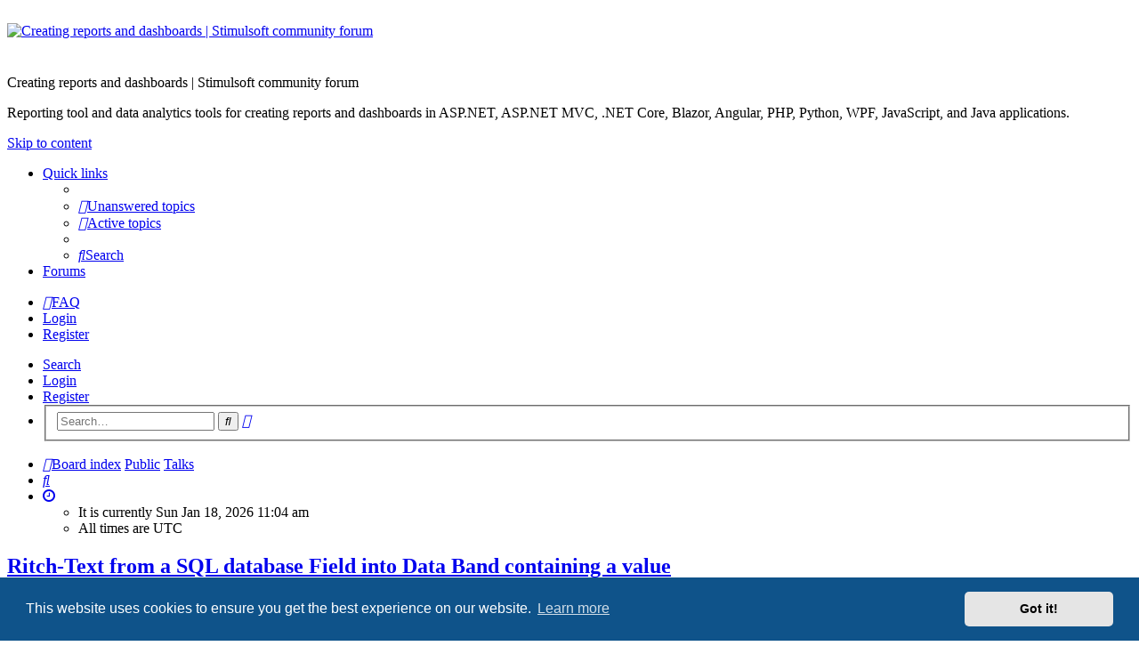

--- FILE ---
content_type: text/html; charset=UTF-8
request_url: https://forum.stimulsoft.com/viewtopic.php?p=164461&sid=5c028ab62878660937cccfe5335f2d5a
body_size: 8679
content:
<!DOCTYPE html>
<html dir="ltr" lang="en-gb">
<head>
<meta charset="utf-8" />
<meta http-equiv="X-UA-Compatible" content="IE=edge">
<meta name="viewport" content="width=device-width, initial-scale=1" />
<link rel="mask-icon" sizes="any" href="/favicon.ico">
<link rel="shortcut icon" href="/favicon.ico" type="image/x-icon">
<link rel="apple-touch-icon" sizes="192x192" href="/favicon.png" />

<title>Ritch-Text from a SQL database Field into Data Band containing a value - Creating reports and dashboards | Stimulsoft community forum</title>





	<link rel="canonical" href="https://forum.stimulsoft.com/viewtopic.php?t=60346">

<!--
	phpBB style name: basic
	Based on style:   prosilver
	Original author:  Arty ( https://www.artodia.com )
	Modified by: 	  MrGaby
-->


<link href="./assets/css/font-awesome.min.css?assets_version=43" rel="stylesheet">
<link href="./styles/main/theme/stylesheet.css?assets_version=43" rel="stylesheet">



	<link href="./assets/cookieconsent/cookieconsent.min.css?assets_version=43" rel="stylesheet">

<!--[if lte IE 9]>
	<link href="./styles/main/theme/tweaks.css?assets_version=43" rel="stylesheet">
<![endif]-->




					<!-- Global site tag (gtag.js) - Google Analytics -->
		<script async src="https://www.googletagmanager.com/gtag/js?id=G-GBM9JH9X8L"></script>
		<script>
			window.dataLayer = window.dataLayer || [];
			function gtag(){dataLayer.push(arguments);}
			gtag('js', new Date());

			gtag('config', 'G-GBM9JH9X8L', {'anonymize_ip': true,});
		</script>
	<style type="text/css">
.logo img.hidden {
  display: none;
}

@media (prefers-color-scheme: light) { 
  .logo img.logo-light {
    display: block;
  }
}
@media (prefers-color-scheme: dark) { 
  .logo img.logo-dark {
    display: block;
  }
}
</style>
</head>
<body id="phpbb" class="nojs notouch section-viewtopic ltr " data-online-text="Online">


	<a id="top" class="top-anchor" accesskey="t"></a>
	<div id="page-header" class="page-width">
		<div class="headerbar" role="banner">
					<div class="inner">
			<div id="site-description" class="site-description">
				<a id="logo" class="logo" href="https://www.stimulsoft.com/" title="www.stimulsoft.com" target="_blank">
					<!-- PNG
					<img class="logo-light hidden" src="./styles/main/theme/images/stimulsoft_logo_new.png" data-src-hd="./styles/main/theme/images/stimulsoft_logo_new.png" alt="Creating reports and dashboards | Stimulsoft community forum"/>
					<img class="logo-dark hidden" src="./styles/main/theme/images/stimulsoft_logo_new_dark.png" data-src-hd="./styles/main/theme/images/stimulsoft_logo_new_dark.png" alt="Creating reports and dashboards | Stimulsoft community forum"/>
					-->
					<!-- SVG --> 
					<img class="logo-light hidden" src="./styles/main/theme/images/stimulsoft_logo_new.svg" data-src-hd="./styles/main/theme/images/stimulsoft_logo_new.svg" alt="Creating reports and dashboards | Stimulsoft community forum" height="42" style="margin-top: 26px;"/>
					<img class="logo-dark hidden" src="./styles/main/theme/images/stimulsoft_logo_new_dark.svg" data-src-hd="./styles/main/theme/images/stimulsoft_logo_new_dark.svg" alt="Creating reports and dashboards | Stimulsoft community forum" height="42" style="margin-top: 26px;"/>
				</a>
				<p class="sitename">Creating reports and dashboards | Stimulsoft community forum</p>
				<p>Reporting tool and data analytics tools for creating reports and dashboards in ASP.NET, ASP.NET MVC, .NET Core, Blazor, Angular, PHP, Python, WPF, JavaScript, and Java applications.</p>
				<p class="skiplink"><a href="#start_here">Skip to content</a></p>
			</div>

																		
			</div>
					</div>


				


<div class="navbar tabbed not-static" role="navigation">
	<div class="inner page-width">
		<div class="nav-tabs" data-current-page="viewtopic">
			<ul class="leftside">
				<li id="quick-links" class="quick-links tab responsive-menu dropdown-container">
					<a href="#" class="nav-link dropdown-trigger">Quick links</a>
					<div class="dropdown">
						<div class="pointer"><div class="pointer-inner"></div></div>
						<ul class="dropdown-contents" role="menu">
								
			<li class="separator"></li>
													<li>
								<a href="./search.php?search_id=unanswered&amp;sid=4aa3338ce340d8bef5f91b0a96e2b269" role="menuitem">
									<i class="icon fa-file-o fa-fw icon-gray" aria-hidden="true"></i><span>Unanswered topics</span>
								</a>
							</li>
							<li>
								<a href="./search.php?search_id=active_topics&amp;sid=4aa3338ce340d8bef5f91b0a96e2b269" role="menuitem">
									<i class="icon fa-file-o fa-fw icon-blue" aria-hidden="true"></i><span>Active topics</span>
								</a>
							</li>
							<li class="separator"></li>
							<li>
								<a href="./search.php?sid=4aa3338ce340d8bef5f91b0a96e2b269" role="menuitem">
									<i class="icon fa-search fa-fw" aria-hidden="true"></i><span>Search</span>
								</a>
							</li>	
	
													</ul>
					</div>
				</li>
												<li class="tab forums selected" data-responsive-class="small-icon icon-forums">
					<a class="nav-link" href="./index.php?sid=4aa3338ce340d8bef5f91b0a96e2b269">Forums</a>
				</li>
											</ul>
			<ul class="rightside" role="menu">
								<li class="tab faq" data-select-match="faq" data-responsive-class="small-icon icon-faq">
					<a class="nav-link" href="/app.php/help/faq?sid=4aa3338ce340d8bef5f91b0a96e2b269" rel="help" title="Frequently Asked Questions" role="menuitem">
						<i class="icon fa-question-circle fa-fw" aria-hidden="true"></i><span>FAQ</span>
					</a>
				</li>
																									<li class="tab login"  data-skip-responsive="true" data-select-match="login"><a class="nav-link" href="./ucp.php?mode=login&amp;redirect=viewtopic.php%3Fp%3D164461&amp;sid=4aa3338ce340d8bef5f91b0a96e2b269" title="Login" accesskey="x" role="menuitem">Login</a></li>
											<li class="tab register" data-skip-responsive="true" data-select-match="register"><a class="nav-link" href="./ucp.php?mode=register&amp;sid=4aa3338ce340d8bef5f91b0a96e2b269" role="menuitem">Register</a></li>
																	</ul>
		</div>
	</div>
</div>

<div class="navbar secondary with-search">
	<ul role="menubar">
											<li class="small-icon icon-search responsive-hide"><a href="./search.php?sid=4aa3338ce340d8bef5f91b0a96e2b269">Search</a></li>
														<li class="small-icon icon-login"><a href="./ucp.php?mode=login&amp;redirect=viewtopic.php%3Fp%3D164461&amp;sid=4aa3338ce340d8bef5f91b0a96e2b269" title="Login">Login</a></li>
									<li class="small-icon icon-register"><a href="./ucp.php?mode=register&amp;sid=4aa3338ce340d8bef5f91b0a96e2b269">Register</a></li>
									
					<li class="search-box not-responsive">			<div id="search-box" class="search-box search-header" role="search">
				<form action="./search.php?sid=4aa3338ce340d8bef5f91b0a96e2b269" method="get" id="search">
				<fieldset>
					<input name="keywords" id="keywords" type="search" maxlength="128" title="Search for keywords" class="inputbox search tiny" size="20" value="" placeholder="Search…" />
					<button class="button button-search" type="submit" title="Search">
						<i class="icon fa-search fa-fw" aria-hidden="true"></i><span class="sr-only">Search</span>
					</button>
					<a href="./search.php?sid=4aa3338ce340d8bef5f91b0a96e2b269" class="button button-search-end" title="Advanced search">
						<i class="icon fa-cog fa-fw" aria-hidden="true"></i><span class="sr-only">Advanced search</span>
					</a>
					<input type="hidden" name="sid" value="4aa3338ce340d8bef5f91b0a96e2b269" />

				</fieldset>
				</form>
			</div>
			</li>
			</ul>
</div>

	</div>

<div id="wrap" class="page-width">

	
	<a id="start_here" class="top-anchor"></a>
	<div id="page-body" class="page-body" role="main">
		<div class="navbar">
	<ul id="nav-breadcrumbs" class="nav-breadcrumbs linklist navlinks" role="menubar">
				
		
		<li class="breadcrumbs" itemscope itemtype="https://schema.org/BreadcrumbList">

			
						<span class="crumb" itemtype="https://schema.org/ListItem" itemprop="itemListElement" itemscope><a itemprop="item" href="./index.php?sid=4aa3338ce340d8bef5f91b0a96e2b269" accesskey="h" data-navbar-reference="index"><i class="icon fa-home fa-fw"></i><span itemprop="name">Board index</span></a><meta itemprop="position" content="1" /></span>

									
						<span class="crumb" itemtype="https://schema.org/ListItem" itemprop="itemListElement" itemscope data-forum-id="6"><a itemprop="item" href="./viewforum.php?f=6&amp;sid=4aa3338ce340d8bef5f91b0a96e2b269"><span itemprop="name">Public</span></a><meta itemprop="position" content="2" /></span>
												
						<span class="crumb" itemtype="https://schema.org/ListItem" itemprop="itemListElement" itemscope data-forum-id="20"><a itemprop="item" href="./viewforum.php?f=20&amp;sid=4aa3338ce340d8bef5f91b0a96e2b269"><span itemprop="name">Talks</span></a><meta itemprop="position" content="3" /></span>
						
			
		</li>

		
		
			<li class="rightside responsive-search">
				<a href="./search.php?sid=4aa3338ce340d8bef5f91b0a96e2b269" title="View the advanced search options" role="menuitem">
					<i class="icon fa-search fa-fw" aria-hidden="true"></i><span class="sr-only">Search</span>
				</a>
			</li>
				<li class="rightside dropdown-container icon-only">
			<a href="#" class="dropdown-trigger time" title="It is currently Sun Jan 18, 2026 11:04 am"><i class="fa fa-clock-o"></i></a>
			<div class="dropdown">
				<div class="pointer"><div class="pointer-inner"></div></div>
				<ul class="dropdown-contents">
					<li>It is currently Sun Jan 18, 2026 11:04 am</li>
					<li>All times are <span title="UTC">UTC</span></li>
				</ul>
			</div>
		</li>
	</ul>
</div>

		
		
<h2 class="topic-title"><a href="./viewtopic.php?t=60346&amp;sid=4aa3338ce340d8bef5f91b0a96e2b269">Ritch-Text from a SQL database Field into Data Band containing a value</a></h2>
<!-- NOTE: remove the style="display: none" when you want to have the forum description on the topic body -->
<div style="display: none !important;">Сonversation on different topics<br /></div>


<div class="action-bar bar-top">
	
			<a href="./posting.php?mode=reply&amp;t=60346&amp;sid=4aa3338ce340d8bef5f91b0a96e2b269" class="button" title="Post a reply">
							<span>Post Reply</span> <i class="icon fa-reply fa-fw" aria-hidden="true"></i>
					</a>
	
			<div class="dropdown-container dropdown-button-control topic-tools">
		<span title="Topic tools" class="button button-secondary dropdown-trigger dropdown-select">
			<i class="icon fa-wrench fa-fw" aria-hidden="true"></i>
			<span class="caret"><i class="icon fa-sort-down fa-fw" aria-hidden="true"></i></span>
		</span>
		<div class="dropdown">
			<div class="pointer"><div class="pointer-inner"></div></div>
			<ul class="dropdown-contents">
																												<li>
					<a href="./viewtopic.php?t=60346&amp;sid=4aa3338ce340d8bef5f91b0a96e2b269&amp;view=print" title="Print view" accesskey="p">
						<i class="icon fa-print fa-fw" aria-hidden="true"></i><span>Print view</span>
					</a>
				</li>
											</ul>
		</div>
	</div>
	
			<div class="search-box" role="search">
			<form method="get" id="topic-search" action="./search.php?sid=4aa3338ce340d8bef5f91b0a96e2b269">
			<fieldset>
				<input class="inputbox search tiny"  type="search" name="keywords" id="search_keywords" size="20" placeholder="Search this topic…" />
				<button class="button button-search" type="submit" title="Search">
					<i class="icon fa-search fa-fw" aria-hidden="true"></i><span class="sr-only">Search</span>
				</button>
				<a href="./search.php?sid=4aa3338ce340d8bef5f91b0a96e2b269" class="button button-search-end" title="Advanced search">
					<i class="icon fa-cog fa-fw" aria-hidden="true"></i><span class="sr-only">Advanced search</span>
				</a>
				<input type="hidden" name="t" value="60346" />
<input type="hidden" name="sf" value="msgonly" />
<input type="hidden" name="sid" value="4aa3338ce340d8bef5f91b0a96e2b269" />

			</fieldset>
			</form>
		</div>
	
			<div class="pagination">
			10 posts
							&bull; Page <strong>1</strong> of <strong>1</strong>
					</div>
		</div>




			<div id="p164305" class="post has-profile bg2">
		<div class="inner">

		<dl class="postprofile" id="profile164305">
			<dt class="no-profile-rank no-avatar">
				<div class="avatar-container">
																			</div>
								<a href="./memberlist.php?mode=viewprofile&amp;u=67075&amp;sid=4aa3338ce340d8bef5f91b0a96e2b269" class="username">luke</a>							</dt>

									
		<dd class="profile-posts"><strong>Posts:</strong> <a href="./search.php?author_id=67075&amp;sr=posts&amp;sid=4aa3338ce340d8bef5f91b0a96e2b269">42</a></dd>		<dd class="profile-joined"><strong>Joined:</strong> Fri Jun 03, 2022 6:57 am</dd>		
		
						
						
		</dl>

		<div class="postbody">
						<div id="post_content164305">

						<h3 class="first">
						<a href="./viewtopic.php?p=164305&amp;sid=4aa3338ce340d8bef5f91b0a96e2b269#p164305">Ritch-Text from a SQL database Field into Data Band containing a value</a>
			</h3>

													<ul class="post-buttons">
																																									<li>
							<a href="./posting.php?mode=quote&amp;p=164305&amp;sid=4aa3338ce340d8bef5f91b0a96e2b269" title="Reply with quote" class="button button-icon-only">
								<i class="icon fa-quote-left fa-fw" aria-hidden="true"></i><span class="sr-only">Quote</span>
							</a>
						</li>
														</ul>
							
						<p class="author">
									<a class="unread" href="./viewtopic.php?p=164305&amp;sid=4aa3338ce340d8bef5f91b0a96e2b269#p164305" title="Post">
						<i class="icon fa-file fa-fw icon-lightgray icon-md" aria-hidden="true"></i><span class="sr-only">Post</span>
					</a>
								<span class="responsive-hide">by <strong><a href="./memberlist.php?mode=viewprofile&amp;u=67075&amp;sid=4aa3338ce340d8bef5f91b0a96e2b269" class="username">luke</a></strong> &raquo; </span><time datetime="2022-06-15T13:06:34+00:00">Wed Jun 15, 2022 1:06 pm</time>
			</p>
			
			
			
			<div class="content">when I bring Ritch-Text from a SQL database Field into my Data Band containing a value , It Shows the text in the field but doesn't Swap the variable attached in that text. <img class="smilies" src="./images/smilies/icon_e_confused.gif" width="15" height="17" alt=":?" title="Confused"> <br>
<br>
If you Add a Ritch-text in the field as an expression it then displays , I need it to do the same ,but as a SQL field value.<br>
<br>
Iv attached a file for analyses <img class="smilies" src="./images/smilies/icon_e_geek.gif" width="17" height="17" alt=":geek:" title="Geek"></div>

			
							<dl class="attachbox">
					<dt>
						Attachments
					</dt>
											<dd>
			
		
		
				<dl class="file">
			<dt><span class="imageset icon_topic_attach"></span> <a class="postlink" href="./download/file.php?id=27730&amp;sid=4aa3338ce340d8bef5f91b0a96e2b269">RitchTextProblem.zip</a></dt>
						<dd>(9.26 KiB) Downloaded 296 times</dd>
		</dl>
		
			</dd>
									</dl>
			
									
									
						</div>

		</div>

		</div>
				<div class="back2top">
						<a href="#top" class="top" title="Top">
				<i class="icon fa-chevron-circle-up fa-fw icon-gray" aria-hidden="true"></i>
				<span class="sr-only">Top</span>
			</a>
					</div>
			</div>

				<div id="p164342" class="post has-profile bg1">
		<div class="inner">

		<dl class="postprofile" id="profile164342">
			<dt class="no-profile-rank no-avatar">
				<div class="avatar-container">
																			</div>
								<a href="./memberlist.php?mode=viewprofile&amp;u=62384&amp;sid=4aa3338ce340d8bef5f91b0a96e2b269" style="color: #c0392b;" class="username-coloured">Lech Kulikowski</a>							</dt>

									
		<dd class="profile-posts"><strong>Posts:</strong> <a href="./search.php?author_id=62384&amp;sr=posts&amp;sid=4aa3338ce340d8bef5f91b0a96e2b269">7595</a></dd>		<dd class="profile-joined"><strong>Joined:</strong> Tue Mar 20, 2018 5:34 am</dd>		
		
						
						
		</dl>

		<div class="postbody">
						<div id="post_content164342">

						<h3 >
						<a href="./viewtopic.php?p=164342&amp;sid=4aa3338ce340d8bef5f91b0a96e2b269#p164342">Re: Ritch-Text from a SQL database Field into Data Band containing a value</a>
			</h3>

													<ul class="post-buttons">
																																									<li>
							<a href="./posting.php?mode=quote&amp;p=164342&amp;sid=4aa3338ce340d8bef5f91b0a96e2b269" title="Reply with quote" class="button button-icon-only">
								<i class="icon fa-quote-left fa-fw" aria-hidden="true"></i><span class="sr-only">Quote</span>
							</a>
						</li>
														</ul>
							
						<p class="author">
									<a class="unread" href="./viewtopic.php?p=164342&amp;sid=4aa3338ce340d8bef5f91b0a96e2b269#p164342" title="Post">
						<i class="icon fa-file fa-fw icon-lightgray icon-md" aria-hidden="true"></i><span class="sr-only">Post</span>
					</a>
								<span class="responsive-hide">by <strong><a href="./memberlist.php?mode=viewprofile&amp;u=62384&amp;sid=4aa3338ce340d8bef5f91b0a96e2b269" style="color: #c0392b;" class="username-coloured">Lech Kulikowski</a></strong> &raquo; </span><time datetime="2022-06-21T06:58:26+00:00">Tue Jun 21, 2022 6:58 am</time>
			</p>
			
			
			
			<div class="content">Hello Luke,<br>
<br>
In your example, the database contains not rtf, but plain text.<br>
For plain text and for rtf the code will be different, could you provide a more specific example with rtf?<br>
<br>
Thank you.</div>

			
			
									
									
						</div>

		</div>

		</div>
				<div class="back2top">
						<a href="#top" class="top" title="Top">
				<i class="icon fa-chevron-circle-up fa-fw icon-gray" aria-hidden="true"></i>
				<span class="sr-only">Top</span>
			</a>
					</div>
			</div>

				<div id="p164346" class="post has-profile bg2">
		<div class="inner">

		<dl class="postprofile" id="profile164346">
			<dt class="no-profile-rank no-avatar">
				<div class="avatar-container">
																			</div>
								<a href="./memberlist.php?mode=viewprofile&amp;u=67075&amp;sid=4aa3338ce340d8bef5f91b0a96e2b269" class="username">luke</a>							</dt>

									
		<dd class="profile-posts"><strong>Posts:</strong> <a href="./search.php?author_id=67075&amp;sr=posts&amp;sid=4aa3338ce340d8bef5f91b0a96e2b269">42</a></dd>		<dd class="profile-joined"><strong>Joined:</strong> Fri Jun 03, 2022 6:57 am</dd>		
		
						
						
		</dl>

		<div class="postbody">
						<div id="post_content164346">

						<h3 >
						<a href="./viewtopic.php?p=164346&amp;sid=4aa3338ce340d8bef5f91b0a96e2b269#p164346">Re: Ritch-Text from a SQL database Field into Data Band containing a value</a>
			</h3>

													<ul class="post-buttons">
																																									<li>
							<a href="./posting.php?mode=quote&amp;p=164346&amp;sid=4aa3338ce340d8bef5f91b0a96e2b269" title="Reply with quote" class="button button-icon-only">
								<i class="icon fa-quote-left fa-fw" aria-hidden="true"></i><span class="sr-only">Quote</span>
							</a>
						</li>
														</ul>
							
						<p class="author">
									<a class="unread" href="./viewtopic.php?p=164346&amp;sid=4aa3338ce340d8bef5f91b0a96e2b269#p164346" title="Post">
						<i class="icon fa-file fa-fw icon-lightgray icon-md" aria-hidden="true"></i><span class="sr-only">Post</span>
					</a>
								<span class="responsive-hide">by <strong><a href="./memberlist.php?mode=viewprofile&amp;u=67075&amp;sid=4aa3338ce340d8bef5f91b0a96e2b269" class="username">luke</a></strong> &raquo; </span><time datetime="2022-06-21T08:33:50+00:00">Tue Jun 21, 2022 8:33 am</time>
			</p>
			
			
			
			<div class="content">I have attached excel DB without the RTF Text i want to disply ,instead iv provided the RTF file that i need to be stored in excel "SQL DB" Please Replace {ClientName}</div>

			
							<dl class="attachbox">
					<dt>
						Attachments
					</dt>
											<dd>
			
		
		
				<dl class="file">
			<dt><span class="imageset icon_topic_attach"></span> <a class="postlink" href="./download/file.php?id=27746&amp;sid=4aa3338ce340d8bef5f91b0a96e2b269">RitchText Database Veriable ReplaementDB.xlsx</a></dt>
						<dd>(10.75 KiB) Downloaded 282 times</dd>
		</dl>
		
			</dd>
											<dd>
			
		
		
				<dl class="file">
			<dt><span class="imageset icon_topic_attach"></span> <a class="postlink" href="./download/file.php?id=27745&amp;sid=4aa3338ce340d8bef5f91b0a96e2b269">RitchText Database  Veriable Replaement.mrt</a></dt>
						<dd>(5.33 KiB) Downloaded 289 times</dd>
		</dl>
		
			</dd>
											<dd>
			
		
		
				<dl class="file">
			<dt><span class="imageset icon_topic_attach"></span> <a class="postlink" href="./download/file.php?id=27744&amp;sid=4aa3338ce340d8bef5f91b0a96e2b269">GENT.rtf</a></dt>
						<dd>(44.36 KiB) Downloaded 567 times</dd>
		</dl>
		
			</dd>
									</dl>
			
									
									
						</div>

		</div>

		</div>
				<div class="back2top">
						<a href="#top" class="top" title="Top">
				<i class="icon fa-chevron-circle-up fa-fw icon-gray" aria-hidden="true"></i>
				<span class="sr-only">Top</span>
			</a>
					</div>
			</div>

				<div id="p164348" class="post has-profile bg1">
		<div class="inner">

		<dl class="postprofile" id="profile164348">
			<dt class="no-profile-rank no-avatar">
				<div class="avatar-container">
																			</div>
								<a href="./memberlist.php?mode=viewprofile&amp;u=67075&amp;sid=4aa3338ce340d8bef5f91b0a96e2b269" class="username">luke</a>							</dt>

									
		<dd class="profile-posts"><strong>Posts:</strong> <a href="./search.php?author_id=67075&amp;sr=posts&amp;sid=4aa3338ce340d8bef5f91b0a96e2b269">42</a></dd>		<dd class="profile-joined"><strong>Joined:</strong> Fri Jun 03, 2022 6:57 am</dd>		
		
						
						
		</dl>

		<div class="postbody">
						<div id="post_content164348">

						<h3 >
						<a href="./viewtopic.php?p=164348&amp;sid=4aa3338ce340d8bef5f91b0a96e2b269#p164348">Re: Ritch-Text from a SQL database Field into Data Band containing a value</a>
			</h3>

													<ul class="post-buttons">
																																									<li>
							<a href="./posting.php?mode=quote&amp;p=164348&amp;sid=4aa3338ce340d8bef5f91b0a96e2b269" title="Reply with quote" class="button button-icon-only">
								<i class="icon fa-quote-left fa-fw" aria-hidden="true"></i><span class="sr-only">Quote</span>
							</a>
						</li>
														</ul>
							
						<p class="author">
									<a class="unread" href="./viewtopic.php?p=164348&amp;sid=4aa3338ce340d8bef5f91b0a96e2b269#p164348" title="Post">
						<i class="icon fa-file fa-fw icon-lightgray icon-md" aria-hidden="true"></i><span class="sr-only">Post</span>
					</a>
								<span class="responsive-hide">by <strong><a href="./memberlist.php?mode=viewprofile&amp;u=67075&amp;sid=4aa3338ce340d8bef5f91b0a96e2b269" class="username">luke</a></strong> &raquo; </span><time datetime="2022-06-21T08:40:43+00:00">Tue Jun 21, 2022 8:40 am</time>
			</p>
			
			
			
			<div class="content">I need to Store the RTF Text in a SQL field ,This text will Contain Values like {ClientName} that is in the text of the rtf ,I need StimulSoft to resolve the rtf as text as well as the variables within.<br>
<br>
I really hope this helps , i am not sure how to store the RTF in an Excel field ,i think excel auto converts it to text making it difficult to demonstrate.<br>
RAW RTF :<br>
<br>
{\rtf1\ansi\ansicpg1252\deff0\nouicompat\deflang7177\deflangfe7177{\fonttbl{\f0\fswiss\fprq2\fcharset0 Arial;}}<br>
{\colortbl ;\red251\green178\blue74;}<br>
{\stylesheet{ Normal;}{\s1 heading 1;}}<br>
{\*\generator Riched20 10.0.17763}{\*\mmathPr\mdispDef1\mwrapIndent1440 }\viewkind4\uc1 <br>
\pard\keep\keepn\widctlpar\s1\sl360\slmult1\qj\tx851\tx1701\tx2552\tqr\tx8505\cf1\b\f0\fs40 GENERAL TERMS AND CONDITIONS  \par<br>
<br>
\pard\widctlpar\sl360\slmult1\qj\tx851\tx1701\tx2552\tqr\tx8505\cf0\b0\fs24\par<br>
<br>
\pard\keep\keepn\widctlpar\fi-567\li567\sa320\sl360\slmult1\qj\fs22 1.\tab\ul\b SPECIAL ENDORSEMENTS\par<br>
<br>
\par<br>
<br>
\pard\keep\keepn\widctlpar\fi-567\li567\sa320\sl360\slmult1\qj\fs22 12.\tab\ul\b ACCEPTANCE\par<br>
<br>
\pard\widctlpar\sl360\slmult1\qj\tx851\tx1701\tx2552\tqr\tx8505\ulnone\b0\fs24\par<br>
By signing below, it has carefully read and fully un signed by each party's manuscript signature.\par<br>
\par<br>
Accepted for and on behalf of the Client:\par<br>
\par<br>
Name of Client:\tab\{9CLIENTNAME\}\par<br>
\par<br>
\par<br>
\par<br>
Signed At __________________________________        this ________day of ____________________20______\par<br>
\par<br>
\par<br>
\par<br>
\par<br>
Signed By\tab ___________________________________\tab Signature  ____________________________________\par<br>
\tab\tab Authorized Signatory for and on behalf of the Client \tab\par<br>
\par<br>
\par<br>
Accepted for and on behalf of (Pty) Ltd.\par<br>
}</div>

			
			
									
									
						</div>

		</div>

		</div>
				<div class="back2top">
						<a href="#top" class="top" title="Top">
				<i class="icon fa-chevron-circle-up fa-fw icon-gray" aria-hidden="true"></i>
				<span class="sr-only">Top</span>
			</a>
					</div>
			</div>

				<div id="p164391" class="post has-profile bg2">
		<div class="inner">

		<dl class="postprofile" id="profile164391">
			<dt class="no-profile-rank no-avatar">
				<div class="avatar-container">
																			</div>
								<a href="./memberlist.php?mode=viewprofile&amp;u=67075&amp;sid=4aa3338ce340d8bef5f91b0a96e2b269" class="username">luke</a>							</dt>

									
		<dd class="profile-posts"><strong>Posts:</strong> <a href="./search.php?author_id=67075&amp;sr=posts&amp;sid=4aa3338ce340d8bef5f91b0a96e2b269">42</a></dd>		<dd class="profile-joined"><strong>Joined:</strong> Fri Jun 03, 2022 6:57 am</dd>		
		
						
						
		</dl>

		<div class="postbody">
						<div id="post_content164391">

						<h3 >
						<a href="./viewtopic.php?p=164391&amp;sid=4aa3338ce340d8bef5f91b0a96e2b269#p164391">Re: Ritch-Text from a SQL database Field into Data Band containing a value</a>
			</h3>

													<ul class="post-buttons">
																																									<li>
							<a href="./posting.php?mode=quote&amp;p=164391&amp;sid=4aa3338ce340d8bef5f91b0a96e2b269" title="Reply with quote" class="button button-icon-only">
								<i class="icon fa-quote-left fa-fw" aria-hidden="true"></i><span class="sr-only">Quote</span>
							</a>
						</li>
														</ul>
							
						<p class="author">
									<a class="unread" href="./viewtopic.php?p=164391&amp;sid=4aa3338ce340d8bef5f91b0a96e2b269#p164391" title="Post">
						<i class="icon fa-file fa-fw icon-lightgray icon-md" aria-hidden="true"></i><span class="sr-only">Post</span>
					</a>
								<span class="responsive-hide">by <strong><a href="./memberlist.php?mode=viewprofile&amp;u=67075&amp;sid=4aa3338ce340d8bef5f91b0a96e2b269" class="username">luke</a></strong> &raquo; </span><time datetime="2022-06-23T08:19:02+00:00">Thu Jun 23, 2022 8:19 am</time>
			</p>
			
			
			
			<div class="content">I could provide a demo database instead of excel if that helps, because i know excel auto converts the raw into text. <img class="smilies" src="./images/smilies/icon_e_biggrin.gif" width="15" height="17" alt=":D" title="Very Happy"> <br>
<br>
Here is a BAK database file for you to restore on Microsoft SQL as the backend for the report  <img class="smilies" src="./images/smilies/icon_e_smile.gif" width="15" height="17" alt=":)" title="Smile"></div>

			
							<dl class="attachbox">
					<dt>
						Attachments
					</dt>
											<dd>
			
		
		
				<dl class="file">
			<dt><span class="imageset icon_topic_attach"></span> <a class="postlink" href="./download/file.php?id=27765&amp;sid=4aa3338ce340d8bef5f91b0a96e2b269">HTML-OUTPUT-EXAMPLE-DB-20220623141002-(7ad476ce-9879-4502-a929-e59d527597b8)-Full.zip</a></dt>
						<dd>(425.87 KiB) Downloaded 313 times</dd>
		</dl>
		
			</dd>
									</dl>
			
									
									
						</div>

		</div>

		</div>
				<div class="back2top">
						<a href="#top" class="top" title="Top">
				<i class="icon fa-chevron-circle-up fa-fw icon-gray" aria-hidden="true"></i>
				<span class="sr-only">Top</span>
			</a>
					</div>
			</div>

				<div id="p164421" class="post has-profile bg1">
		<div class="inner">

		<dl class="postprofile" id="profile164421">
			<dt class="no-profile-rank no-avatar">
				<div class="avatar-container">
																			</div>
								<a href="./memberlist.php?mode=viewprofile&amp;u=62384&amp;sid=4aa3338ce340d8bef5f91b0a96e2b269" style="color: #c0392b;" class="username-coloured">Lech Kulikowski</a>							</dt>

									
		<dd class="profile-posts"><strong>Posts:</strong> <a href="./search.php?author_id=62384&amp;sr=posts&amp;sid=4aa3338ce340d8bef5f91b0a96e2b269">7595</a></dd>		<dd class="profile-joined"><strong>Joined:</strong> Tue Mar 20, 2018 5:34 am</dd>		
		
						
						
		</dl>

		<div class="postbody">
						<div id="post_content164421">

						<h3 >
						<a href="./viewtopic.php?p=164421&amp;sid=4aa3338ce340d8bef5f91b0a96e2b269#p164421">Re: Ritch-Text from a SQL database Field into Data Band containing a value</a>
			</h3>

													<ul class="post-buttons">
																																									<li>
							<a href="./posting.php?mode=quote&amp;p=164421&amp;sid=4aa3338ce340d8bef5f91b0a96e2b269" title="Reply with quote" class="button button-icon-only">
								<i class="icon fa-quote-left fa-fw" aria-hidden="true"></i><span class="sr-only">Quote</span>
							</a>
						</li>
														</ul>
							
						<p class="author">
									<a class="unread" href="./viewtopic.php?p=164421&amp;sid=4aa3338ce340d8bef5f91b0a96e2b269#p164421" title="Post">
						<i class="icon fa-file fa-fw icon-lightgray icon-md" aria-hidden="true"></i><span class="sr-only">Post</span>
					</a>
								<span class="responsive-hide">by <strong><a href="./memberlist.php?mode=viewprofile&amp;u=62384&amp;sid=4aa3338ce340d8bef5f91b0a96e2b269" style="color: #c0392b;" class="username-coloured">Lech Kulikowski</a></strong> &raquo; </span><time datetime="2022-06-27T06:40:20+00:00">Mon Jun 27, 2022 6:40 am</time>
			</p>
			
			
			
			<div class="content">Hello,<br>
<br>
We need some additional time to investigate the issue, we will let you know about the result.<br>
<br>
Thank you.</div>

			
			
									
									
						</div>

		</div>

		</div>
				<div class="back2top">
						<a href="#top" class="top" title="Top">
				<i class="icon fa-chevron-circle-up fa-fw icon-gray" aria-hidden="true"></i>
				<span class="sr-only">Top</span>
			</a>
					</div>
			</div>

				<div id="p164427" class="post has-profile bg2">
		<div class="inner">

		<dl class="postprofile" id="profile164427">
			<dt class="no-profile-rank no-avatar">
				<div class="avatar-container">
																			</div>
								<a href="./memberlist.php?mode=viewprofile&amp;u=67075&amp;sid=4aa3338ce340d8bef5f91b0a96e2b269" class="username">luke</a>							</dt>

									
		<dd class="profile-posts"><strong>Posts:</strong> <a href="./search.php?author_id=67075&amp;sr=posts&amp;sid=4aa3338ce340d8bef5f91b0a96e2b269">42</a></dd>		<dd class="profile-joined"><strong>Joined:</strong> Fri Jun 03, 2022 6:57 am</dd>		
		
						
						
		</dl>

		<div class="postbody">
						<div id="post_content164427">

						<h3 >
						<a href="./viewtopic.php?p=164427&amp;sid=4aa3338ce340d8bef5f91b0a96e2b269#p164427">Re: Ritch-Text from a SQL database Field into Data Band containing a value</a>
			</h3>

													<ul class="post-buttons">
																																									<li>
							<a href="./posting.php?mode=quote&amp;p=164427&amp;sid=4aa3338ce340d8bef5f91b0a96e2b269" title="Reply with quote" class="button button-icon-only">
								<i class="icon fa-quote-left fa-fw" aria-hidden="true"></i><span class="sr-only">Quote</span>
							</a>
						</li>
														</ul>
							
						<p class="author">
									<a class="unread" href="./viewtopic.php?p=164427&amp;sid=4aa3338ce340d8bef5f91b0a96e2b269#p164427" title="Post">
						<i class="icon fa-file fa-fw icon-lightgray icon-md" aria-hidden="true"></i><span class="sr-only">Post</span>
					</a>
								<span class="responsive-hide">by <strong><a href="./memberlist.php?mode=viewprofile&amp;u=67075&amp;sid=4aa3338ce340d8bef5f91b0a96e2b269" class="username">luke</a></strong> &raquo; </span><time datetime="2022-06-27T09:33:19+00:00">Mon Jun 27, 2022 9:33 am</time>
			</p>
			
			
			
			<div class="content">Thank you for all the effort.</div>

			
			
									
									
						</div>

		</div>

		</div>
				<div class="back2top">
						<a href="#top" class="top" title="Top">
				<i class="icon fa-chevron-circle-up fa-fw icon-gray" aria-hidden="true"></i>
				<span class="sr-only">Top</span>
			</a>
					</div>
			</div>

				<div id="p164442" class="post has-profile bg1">
		<div class="inner">

		<dl class="postprofile" id="profile164442">
			<dt class="no-profile-rank no-avatar">
				<div class="avatar-container">
																			</div>
								<a href="./memberlist.php?mode=viewprofile&amp;u=62384&amp;sid=4aa3338ce340d8bef5f91b0a96e2b269" style="color: #c0392b;" class="username-coloured">Lech Kulikowski</a>							</dt>

									
		<dd class="profile-posts"><strong>Posts:</strong> <a href="./search.php?author_id=62384&amp;sr=posts&amp;sid=4aa3338ce340d8bef5f91b0a96e2b269">7595</a></dd>		<dd class="profile-joined"><strong>Joined:</strong> Tue Mar 20, 2018 5:34 am</dd>		
		
						
						
		</dl>

		<div class="postbody">
						<div id="post_content164442">

						<h3 >
						<a href="./viewtopic.php?p=164442&amp;sid=4aa3338ce340d8bef5f91b0a96e2b269#p164442">Re: Ritch-Text from a SQL database Field into Data Band containing a value</a>
			</h3>

													<ul class="post-buttons">
																																									<li>
							<a href="./posting.php?mode=quote&amp;p=164442&amp;sid=4aa3338ce340d8bef5f91b0a96e2b269" title="Reply with quote" class="button button-icon-only">
								<i class="icon fa-quote-left fa-fw" aria-hidden="true"></i><span class="sr-only">Quote</span>
							</a>
						</li>
														</ul>
							
						<p class="author">
									<a class="unread" href="./viewtopic.php?p=164442&amp;sid=4aa3338ce340d8bef5f91b0a96e2b269#p164442" title="Post">
						<i class="icon fa-file fa-fw icon-lightgray icon-md" aria-hidden="true"></i><span class="sr-only">Post</span>
					</a>
								<span class="responsive-hide">by <strong><a href="./memberlist.php?mode=viewprofile&amp;u=62384&amp;sid=4aa3338ce340d8bef5f91b0a96e2b269" style="color: #c0392b;" class="username-coloured">Lech Kulikowski</a></strong> &raquo; </span><time datetime="2022-06-29T11:34:31+00:00">Wed Jun 29, 2022 11:34 am</time>
			</p>
			
			
			
			<div class="content">Hello,<br>
<br>
The RichText component editor allows you to edit text, but it also inserts various control commands, such as text encoding switching.<br>
So if you want to insert an expression into RichText, you should first type it in a plain text editor, such as Notepad++, and then paste it in RichText.<br>
In this case, if the expression contains only English text, everything will go fine.<br>
But if it contains different national characters, the editor will insert its control codes right into the expression, and most likely the report will stop compiling at all.<br>
<br>
Thank you.</div>

			
							<dl class="attachbox">
					<dt>
						Attachments
					</dt>
											<dd>
			
		
		
				<dl class="file">
			<dt><span class="imageset icon_topic_attach"></span> <a class="postlink" href="./download/file.php?id=27783&amp;sid=4aa3338ce340d8bef5f91b0a96e2b269">rtf v2.mrt</a></dt>
						<dd>(9.52 KiB) Downloaded 316 times</dd>
		</dl>
		
			</dd>
									</dl>
			
									
									
						</div>

		</div>

		</div>
				<div class="back2top">
						<a href="#top" class="top" title="Top">
				<i class="icon fa-chevron-circle-up fa-fw icon-gray" aria-hidden="true"></i>
				<span class="sr-only">Top</span>
			</a>
					</div>
			</div>

				<div id="p164443" class="post has-profile bg2">
		<div class="inner">

		<dl class="postprofile" id="profile164443">
			<dt class="no-profile-rank no-avatar">
				<div class="avatar-container">
																			</div>
								<a href="./memberlist.php?mode=viewprofile&amp;u=67075&amp;sid=4aa3338ce340d8bef5f91b0a96e2b269" class="username">luke</a>							</dt>

									
		<dd class="profile-posts"><strong>Posts:</strong> <a href="./search.php?author_id=67075&amp;sr=posts&amp;sid=4aa3338ce340d8bef5f91b0a96e2b269">42</a></dd>		<dd class="profile-joined"><strong>Joined:</strong> Fri Jun 03, 2022 6:57 am</dd>		
		
						
						
		</dl>

		<div class="postbody">
						<div id="post_content164443">

						<h3 >
						<a href="./viewtopic.php?p=164443&amp;sid=4aa3338ce340d8bef5f91b0a96e2b269#p164443">Re: Ritch-Text from a SQL database Field into Data Band containing a value</a>
			</h3>

													<ul class="post-buttons">
																																									<li>
							<a href="./posting.php?mode=quote&amp;p=164443&amp;sid=4aa3338ce340d8bef5f91b0a96e2b269" title="Reply with quote" class="button button-icon-only">
								<i class="icon fa-quote-left fa-fw" aria-hidden="true"></i><span class="sr-only">Quote</span>
							</a>
						</li>
														</ul>
							
						<p class="author">
									<a class="unread" href="./viewtopic.php?p=164443&amp;sid=4aa3338ce340d8bef5f91b0a96e2b269#p164443" title="Post">
						<i class="icon fa-file fa-fw icon-lightgray icon-md" aria-hidden="true"></i><span class="sr-only">Post</span>
					</a>
								<span class="responsive-hide">by <strong><a href="./memberlist.php?mode=viewprofile&amp;u=67075&amp;sid=4aa3338ce340d8bef5f91b0a96e2b269" class="username">luke</a></strong> &raquo; </span><time datetime="2022-06-29T13:31:03+00:00">Wed Jun 29, 2022 1:31 pm</time>
			</p>
			
			
			
			<div class="content">Thank you for the feed back ,I will look at it now.</div>

			
			
									
									
						</div>

		</div>

		</div>
				<div class="back2top">
						<a href="#top" class="top" title="Top">
				<i class="icon fa-chevron-circle-up fa-fw icon-gray" aria-hidden="true"></i>
				<span class="sr-only">Top</span>
			</a>
					</div>
			</div>

				<div id="p164461" class="post has-profile bg1">
		<div class="inner">

		<dl class="postprofile" id="profile164461">
			<dt class="no-profile-rank no-avatar">
				<div class="avatar-container">
																			</div>
								<a href="./memberlist.php?mode=viewprofile&amp;u=62384&amp;sid=4aa3338ce340d8bef5f91b0a96e2b269" style="color: #c0392b;" class="username-coloured">Lech Kulikowski</a>							</dt>

									
		<dd class="profile-posts"><strong>Posts:</strong> <a href="./search.php?author_id=62384&amp;sr=posts&amp;sid=4aa3338ce340d8bef5f91b0a96e2b269">7595</a></dd>		<dd class="profile-joined"><strong>Joined:</strong> Tue Mar 20, 2018 5:34 am</dd>		
		
						
						
		</dl>

		<div class="postbody">
						<div id="post_content164461">

						<h3 >
						<a href="./viewtopic.php?p=164461&amp;sid=4aa3338ce340d8bef5f91b0a96e2b269#p164461">Re: Ritch-Text from a SQL database Field into Data Band containing a value</a>
			</h3>

													<ul class="post-buttons">
																																									<li>
							<a href="./posting.php?mode=quote&amp;p=164461&amp;sid=4aa3338ce340d8bef5f91b0a96e2b269" title="Reply with quote" class="button button-icon-only">
								<i class="icon fa-quote-left fa-fw" aria-hidden="true"></i><span class="sr-only">Quote</span>
							</a>
						</li>
														</ul>
							
						<p class="author">
									<a class="unread" href="./viewtopic.php?p=164461&amp;sid=4aa3338ce340d8bef5f91b0a96e2b269#p164461" title="Post">
						<i class="icon fa-file fa-fw icon-lightgray icon-md" aria-hidden="true"></i><span class="sr-only">Post</span>
					</a>
								<span class="responsive-hide">by <strong><a href="./memberlist.php?mode=viewprofile&amp;u=62384&amp;sid=4aa3338ce340d8bef5f91b0a96e2b269" style="color: #c0392b;" class="username-coloured">Lech Kulikowski</a></strong> &raquo; </span><time datetime="2022-07-01T09:16:09+00:00">Fri Jul 01, 2022 9:16 am</time>
			</p>
			
			
			
			<div class="content">Hello,<br>
<br>
You are welcome.</div>

			
			
									
									
						</div>

		</div>

		</div>
				<div class="back2top">
						<a href="#top" class="top" title="Top">
				<i class="icon fa-chevron-circle-up fa-fw icon-gray" aria-hidden="true"></i>
				<span class="sr-only">Top</span>
			</a>
					</div>
			</div>

	

	<div class="action-bar bar-bottom">
	
			<a href="./posting.php?mode=reply&amp;t=60346&amp;sid=4aa3338ce340d8bef5f91b0a96e2b269" class="button" title="Post a reply">
							<span>Post Reply</span> <i class="icon fa-reply fa-fw" aria-hidden="true"></i>
					</a>
		
		<div class="dropdown-container dropdown-button-control topic-tools">
		<span title="Topic tools" class="button button-secondary dropdown-trigger dropdown-select">
			<i class="icon fa-wrench fa-fw" aria-hidden="true"></i>
			<span class="caret"><i class="icon fa-sort-down fa-fw" aria-hidden="true"></i></span>
		</span>
		<div class="dropdown">
			<div class="pointer"><div class="pointer-inner"></div></div>
			<ul class="dropdown-contents">
																												<li>
					<a href="./viewtopic.php?t=60346&amp;sid=4aa3338ce340d8bef5f91b0a96e2b269&amp;view=print" title="Print view" accesskey="p">
						<i class="icon fa-print fa-fw" aria-hidden="true"></i><span>Print view</span>
					</a>
				</li>
											</ul>
		</div>
	</div>

			<form method="post" action="./viewtopic.php?t=60346&amp;sid=4aa3338ce340d8bef5f91b0a96e2b269">
		<div class="dropdown-container dropdown-container-left dropdown-button-control sort-tools">
	<span title="Display and sorting options" class="button button-secondary dropdown-trigger dropdown-select">
		<i class="icon fa-sort-amount-asc fa-fw" aria-hidden="true"></i>
		<span class="caret"><i class="icon fa-sort-down fa-fw" aria-hidden="true"></i></span>
	</span>
	<div class="dropdown hidden">
		<div class="pointer"><div class="pointer-inner"></div></div>
		<div class="dropdown-contents">
			<fieldset class="display-options">
							<label>Display: <select name="st" id="st"><option value="0" selected="selected">All posts</option><option value="1">1 day</option><option value="7">7 days</option><option value="14">2 weeks</option><option value="30">1 month</option><option value="90">3 months</option><option value="180">6 months</option><option value="365">1 year</option></select></label>
								<label>Sort by: <select name="sk" id="sk"><option value="a">Author</option><option value="t" selected="selected">Post time</option><option value="s">Subject</option></select></label>
				<label>Direction: <select name="sd" id="sd"><option value="a" selected="selected">Ascending</option><option value="d">Descending</option></select></label>
								<hr class="dashed" />
				<input type="submit" class="button2" name="sort" value="Go" />
						</fieldset>
		</div>
	</div>
</div>
		</form>
	
	
	
			<div class="pagination">
			10 posts
							&bull; Page <strong>1</strong> of <strong>1</strong>
					</div>
	</div>


<div class="action-bar actions-jump">
		<p class="jumpbox-return">
		<a href="./viewforum.php?f=20&amp;sid=4aa3338ce340d8bef5f91b0a96e2b269" class="left-box arrow-left" accesskey="r">
			<i class="icon fa-angle-left fa-fw icon-black" aria-hidden="true"></i><span>Return to “Talks”</span>
		</a>
	</p>
	
		<div class="jumpbox dropdown-container dropdown-container-right dropdown-up dropdown-left dropdown-button-control" id="jumpbox">
			<span title="Jump to" class="button button-secondary dropdown-trigger dropdown-select">
				<span>Jump to</span>
				<span class="caret"><i class="icon fa-sort-down fa-fw" aria-hidden="true"></i></span>
			</span>
		<div class="dropdown">
			<div class="pointer"><div class="pointer-inner"></div></div>
			<ul class="dropdown-contents">
																				<li><a href="./viewforum.php?f=3&amp;sid=4aa3338ce340d8bef5f91b0a96e2b269" class="jumpbox-cat-link"> <span> News</span></a></li>
																<li><a href="./viewforum.php?f=7&amp;sid=4aa3338ce340d8bef5f91b0a96e2b269" class="jumpbox-sub-link"><span class="spacer"></span> <span>&#8627; &nbsp; News</span></a></li>
																<li><a href="./viewforum.php?f=26&amp;sid=4aa3338ce340d8bef5f91b0a96e2b269" class="jumpbox-cat-link"> <span> All-in-One</span></a></li>
																<li><a href="./viewforum.php?f=9&amp;sid=4aa3338ce340d8bef5f91b0a96e2b269" class="jumpbox-sub-link"><span class="spacer"></span> <span>&#8627; &nbsp; Stimulsoft Ultimate</span></a></li>
																<li><a href="./viewforum.php?f=5&amp;sid=4aa3338ce340d8bef5f91b0a96e2b269" class="jumpbox-cat-link"> <span> Reports</span></a></li>
																<li><a href="./viewforum.php?f=13&amp;sid=4aa3338ce340d8bef5f91b0a96e2b269" class="jumpbox-sub-link"><span class="spacer"></span> <span>&#8627; &nbsp; Stimulsoft Reports.WEB</span></a></li>
																<li><a href="./viewforum.php?f=8&amp;sid=4aa3338ce340d8bef5f91b0a96e2b269" class="jumpbox-sub-link"><span class="spacer"></span> <span>&#8627; &nbsp; Stimulsoft Reports.NET</span></a></li>
																<li><a href="./viewforum.php?f=27&amp;sid=4aa3338ce340d8bef5f91b0a96e2b269" class="jumpbox-sub-link"><span class="spacer"></span> <span>&#8627; &nbsp; Stimulsoft Reports.JS</span></a></li>
																<li><a href="./viewforum.php?f=12&amp;sid=4aa3338ce340d8bef5f91b0a96e2b269" class="jumpbox-sub-link"><span class="spacer"></span> <span>&#8627; &nbsp; Stimulsoft Reports.WPF</span></a></li>
																<li><a href="./viewforum.php?f=18&amp;sid=4aa3338ce340d8bef5f91b0a96e2b269" class="jumpbox-sub-link"><span class="spacer"></span> <span>&#8627; &nbsp; Stimulsoft Reports.PHP</span></a></li>
																<li><a href="./viewforum.php?f=35&amp;sid=4aa3338ce340d8bef5f91b0a96e2b269" class="jumpbox-sub-link"><span class="spacer"></span> <span>&#8627; &nbsp; Stimulsoft Reports.BLAZOR</span></a></li>
																<li><a href="./viewforum.php?f=34&amp;sid=4aa3338ce340d8bef5f91b0a96e2b269" class="jumpbox-sub-link"><span class="spacer"></span> <span>&#8627; &nbsp; Stimulsoft Reports.ANGULAR</span></a></li>
																<li><a href="./viewforum.php?f=41&amp;sid=4aa3338ce340d8bef5f91b0a96e2b269" class="jumpbox-sub-link"><span class="spacer"></span> <span>&#8627; &nbsp; Stimulsoft Reports.AVALONIA</span></a></li>
																<li><a href="./viewforum.php?f=43&amp;sid=4aa3338ce340d8bef5f91b0a96e2b269" class="jumpbox-sub-link"><span class="spacer"></span> <span>&#8627; &nbsp; Stimulsoft Reports.PYTHON</span></a></li>
																<li><a href="./viewforum.php?f=19&amp;sid=4aa3338ce340d8bef5f91b0a96e2b269" class="jumpbox-sub-link"><span class="spacer"></span> <span>&#8627; &nbsp; Stimulsoft Reports.JAVA</span></a></li>
																<li><a href="./viewforum.php?f=28&amp;sid=4aa3338ce340d8bef5f91b0a96e2b269" class="jumpbox-cat-link"> <span> Dashboards</span></a></li>
																<li><a href="./viewforum.php?f=29&amp;sid=4aa3338ce340d8bef5f91b0a96e2b269" class="jumpbox-sub-link"><span class="spacer"></span> <span>&#8627; &nbsp; Stimulsoft Dashboards.WEB</span></a></li>
																<li><a href="./viewforum.php?f=30&amp;sid=4aa3338ce340d8bef5f91b0a96e2b269" class="jumpbox-sub-link"><span class="spacer"></span> <span>&#8627; &nbsp; Stimulsoft Dashboards.WIN</span></a></li>
																<li><a href="./viewforum.php?f=31&amp;sid=4aa3338ce340d8bef5f91b0a96e2b269" class="jumpbox-sub-link"><span class="spacer"></span> <span>&#8627; &nbsp; Stimulsoft Dashboards.JS</span></a></li>
																<li><a href="./viewforum.php?f=32&amp;sid=4aa3338ce340d8bef5f91b0a96e2b269" class="jumpbox-sub-link"><span class="spacer"></span> <span>&#8627; &nbsp; Stimulsoft Dashboards.PHP</span></a></li>
																<li><a href="./viewforum.php?f=36&amp;sid=4aa3338ce340d8bef5f91b0a96e2b269" class="jumpbox-sub-link"><span class="spacer"></span> <span>&#8627; &nbsp; Stimulsoft Dashboards.BLAZOR</span></a></li>
																<li><a href="./viewforum.php?f=42&amp;sid=4aa3338ce340d8bef5f91b0a96e2b269" class="jumpbox-sub-link"><span class="spacer"></span> <span>&#8627; &nbsp; Stimulsoft Dashboards.ANGULAR</span></a></li>
																<li><a href="./viewforum.php?f=44&amp;sid=4aa3338ce340d8bef5f91b0a96e2b269" class="jumpbox-sub-link"><span class="spacer"></span> <span>&#8627; &nbsp; Stimulsoft Dashboards.PYTHON</span></a></li>
																<li><a href="./viewforum.php?f=39&amp;sid=4aa3338ce340d8bef5f91b0a96e2b269" class="jumpbox-cat-link"> <span> Forms</span></a></li>
																<li><a href="./viewforum.php?f=40&amp;sid=4aa3338ce340d8bef5f91b0a96e2b269" class="jumpbox-sub-link"><span class="spacer"></span> <span>&#8627; &nbsp; Stimulsoft PDF Forms</span></a></li>
																<li><a href="./viewforum.php?f=24&amp;sid=4aa3338ce340d8bef5f91b0a96e2b269" class="jumpbox-cat-link"> <span> Business Intelligence</span></a></li>
																<li><a href="./viewforum.php?f=38&amp;sid=4aa3338ce340d8bef5f91b0a96e2b269" class="jumpbox-sub-link"><span class="spacer"></span> <span>&#8627; &nbsp; Stimulsoft BI Cloud</span></a></li>
																<li><a href="./viewforum.php?f=37&amp;sid=4aa3338ce340d8bef5f91b0a96e2b269" class="jumpbox-sub-link"><span class="spacer"></span> <span>&#8627; &nbsp; Stimulsoft BI Designer</span></a></li>
																<li><a href="./viewforum.php?f=25&amp;sid=4aa3338ce340d8bef5f91b0a96e2b269" class="jumpbox-sub-link"><span class="spacer"></span> <span>&#8627; &nbsp; Stimulsoft BI Server</span></a></li>
																<li><a href="./viewforum.php?f=6&amp;sid=4aa3338ce340d8bef5f91b0a96e2b269" class="jumpbox-cat-link"> <span> Public</span></a></li>
																<li><a href="./viewforum.php?f=20&amp;sid=4aa3338ce340d8bef5f91b0a96e2b269" class="jumpbox-sub-link"><span class="spacer"></span> <span>&#8627; &nbsp; Talks</span></a></li>
																<li><a href="./viewforum.php?f=17&amp;sid=4aa3338ce340d8bef5f91b0a96e2b269" class="jumpbox-sub-link"><span class="spacer"></span> <span>&#8627; &nbsp; Stimulsoft Reports.Flex</span></a></li>
																<li><a href="./viewforum.php?f=10&amp;sid=4aa3338ce340d8bef5f91b0a96e2b269" class="jumpbox-sub-link"><span class="spacer"></span> <span>&#8627; &nbsp; Stimulsoft Reports.UWP</span></a></li>
																<li><a href="./viewforum.php?f=11&amp;sid=4aa3338ce340d8bef5f91b0a96e2b269" class="jumpbox-sub-link"><span class="spacer"></span> <span>&#8627; &nbsp; Stimulsoft Reports.Silverlight</span></a></li>
											</ul>
		</div>
	</div>

	</div>



			</div>


	<div class="navbar" role="navigation">
	<div class="inner">

	<ul id="nav-footer" class="nav-footer linklist" role="menubar">
		<li class="breadcrumbs">
									<span class="crumb"><a href="./index.php?sid=4aa3338ce340d8bef5f91b0a96e2b269" data-navbar-reference="index"><i class="icon fa-home fa-fw" aria-hidden="true"></i><span>Board index</span></a></span>					</li>
		
				<li class="rightside">All times are <span title="UTC">UTC</span></li>
							<li class="rightside">
				<a href="./ucp.php?mode=delete_cookies&amp;sid=4aa3338ce340d8bef5f91b0a96e2b269" data-ajax="true" data-refresh="true" role="menuitem">
					<i class="icon fa-trash fa-fw" aria-hidden="true"></i><span>Delete cookies</span>
				</a>
			</li>
														</ul>

	</div>
</div>
</div>

<div id="page-footer" class="page-width" role="contentinfo">
	
	<div class="copyright">
				<p class="footer-row">
			<span class="footer-copyright">Copyright © 2003-2025 Stimulsoft. All rights reserved.</span>
		</p>
		<p class="footer-row">
			<span class="footer-copyright">Powered by <a href="https://www.phpbb.com/">phpBB</a>&reg; Forum Software &copy; phpBB Limited</span>
		</p>
				<p class="footer-row">
	<!--<span>  &copy; <a href="https://www.phpbbextensions.io/" target="_blank"> </a></span>-->
</p>
		<!--<p class="footer-row" role="menu">
			<a class="footer-link" href="./ucp.php?mode=privacy&amp;sid=4aa3338ce340d8bef5f91b0a96e2b269" title="Privacy" role="menuitem">
				<span class="footer-link-text">Privacy</span>
			</a>
			|
			<a class="footer-link" href="./ucp.php?mode=terms&amp;sid=4aa3338ce340d8bef5f91b0a96e2b269" title="Terms" role="menuitem">
				<span class="footer-link-text">Terms</span>
			</a>
		</p>-->
					</div>

	<div id="darkenwrapper" class="darkenwrapper" data-ajax-error-title="AJAX error" data-ajax-error-text="Something went wrong when processing your request." data-ajax-error-text-abort="User aborted request." data-ajax-error-text-timeout="Your request timed out; please try again." data-ajax-error-text-parsererror="Something went wrong with the request and the server returned an invalid reply.">
		<div id="darken" class="darken">&nbsp;</div>
	</div>

	<div id="phpbb_alert" class="phpbb_alert" data-l-err="Error" data-l-timeout-processing-req="Request timed out.">
		<a href="#" class="alert_close">
		</a>
		<h3 class="alert_title">&nbsp;</h3><p class="alert_text"></p>
	</div>
	<div id="phpbb_confirm" class="phpbb_alert">
		<a href="#" class="alert_close">
		</a>
		<div class="alert_text"></div>
	</div>
</div>


<div>
	<a id="bottom" class="top-anchor" accesskey="z"></a>
	</div>

<script src="./assets/javascript/jquery-3.6.0.min.js?assets_version=43"></script>
<script src="./assets/javascript/core.js?assets_version=43"></script>

	<script src="./assets/cookieconsent/cookieconsent.min.js?assets_version=43"></script>
	<script>
	if (typeof window.cookieconsent === "object") {
		window.addEventListener("load", function(){
			window.cookieconsent.initialise({
				"palette": {
					"popup": {
						"background": "#0F538A"
					},
					"button": {
						"background": "#E5E5E5"
					}
				},
				"theme": "classic",
				"content": {
					"message": "This\u0020website\u0020uses\u0020cookies\u0020to\u0020ensure\u0020you\u0020get\u0020the\u0020best\u0020experience\u0020on\u0020our\u0020website.",
					"dismiss": "Got\u0020it\u0021",
					"link": "Learn\u0020more",
                    "href": "./ucp.php?mode=privacy&amp;sid=4aa3338ce340d8bef5f91b0a96e2b269"
                }
            });
        });
    }
	</script>


<script src="./styles/basic/template/forum_fn.js?assets_version=43"></script>
<script src="./styles/basic/template/ajax.js?assets_version=43"></script>



</body>
</html>
